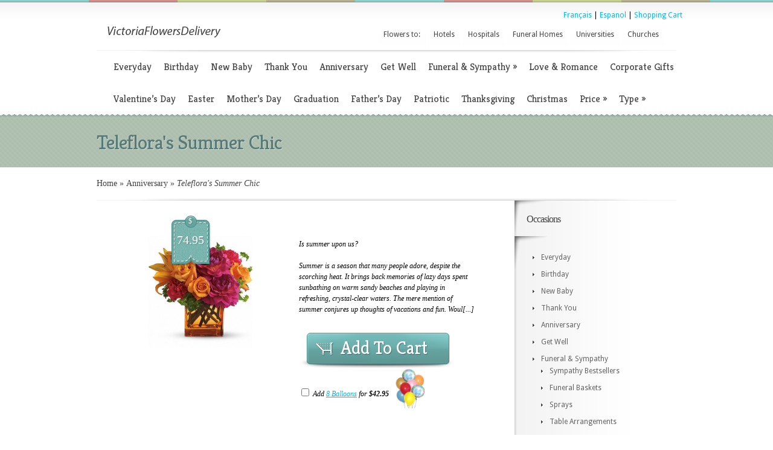

--- FILE ---
content_type: text/html; charset=UTF-8
request_url: https://www.victoriaflowersdelivery.com/telefloras-summer-chic-pdt158-1a/
body_size: 10217
content:
<!DOCTYPE html PUBLIC "-//W3C//DTD XHTML 1.0 Transitional//EN" "http://www.w3.org/TR/xhtml1/DTD/xhtml1-transitional.dtd">
<html itemscope itemtype="http://schema.org/LocalBusiness" xmlns="http://www.w3.org/1999/xhtml" dir="ltr" lang="en-US" xmlns:fb="http://ogp.me/ns/fb#" xmlns:addthis="http://www.addthis.com/help/api-spec" >
<head profile="http://gmpg.org/xfn/11">
<meta http-equiv="Content-Type" content="text/html; charset=UTF-8" />
<title>Teleflora's Summer Chic | Victoria Flowers Delivery</title>

<meta name="viewport" content="width=device-width, initial-scale=1" />
<link href='/responsive-home.css' rel='stylesheet' type='text/css'/>


<meta property="og:site_name" content="Teleflora's Summer Chic | victoriaflowersdelivery.com"/>


<meta property="og:image" content="https://www.victoriaflowersdelivery.com/wp-content/uploads/2012/02/T158-1A.jpg">

<link rel="stylesheet" href="https://www.victoriaflowersdelivery.com/wp-content/themes/Boutique/style.css" type="text/css" media="screen" />
<link rel="stylesheet" href="https://www.victoriaflowersdelivery.com/wp-content/themes/Boutique/css/colorpicker.css" type="text/css" media="screen" />

<link href='https://fonts.googleapis.com/css?family=Droid+Sans:regular,bold' rel='stylesheet' type='text/css'/>
<link href='https://fonts.googleapis.com/css?family=Kreon:light,regular' rel='stylesheet' type='text/css'/>


<!--[if lt IE 7]>
	<link rel="stylesheet" type="text/css" href="https://www.victoriaflowersdelivery.com/wp-content/themes/Boutique/css/ie6style.css" />
	<script type="text/javascript" src="https://www.victoriaflowersdelivery.com/wp-content/themes/Boutique/js/DD_belatedPNG_0.0.8a-min.js"></script>
	<script type="text/javascript">DD_belatedPNG.fix('img#logo, span.overlay, a.zoom-icon, a.more-icon, #menu, #menu-right, #menu-content, ul#top-menu ul, #menu-bar, .footer-widget ul li, span.post-overlay, #content-area, .avatar-overlay, .comment-arrow, .testimonials-item-bottom, #quote, #bottom-shadow, #quote .container');</script>
<![endif]-->
<!--[if IE 7]>
	<link rel="stylesheet" type="text/css" href="https://www.victoriaflowersdelivery.com/wp-content/themes/Boutique/css/ie7style.css" />
<![endif]-->
<!--[if IE 8]>
	<link rel="stylesheet" type="text/css" href="https://www.victoriaflowersdelivery.com/wp-content/themes/Boutique/css/ie8style.css" />
<![endif]-->

<script type="text/javascript">
	document.documentElement.className = 'js';
</script>

<style>
.sr_lh {
    background-color: #865923;
    color: #FFFFFF;
    margin-bottom: 16px;
    padding: 4px;
	display: block; font-size: 16px;
}
</style>



<meta content="Boutique v.1.6" name="generator"/><link media="screen" type="text/css" href="https://www.victoriaflowersdelivery.com/wp-content/themes/Boutique/epanel/page_templates/js/fancybox/jquery.fancybox-1.3.4.css" rel="stylesheet" />
<link media="screen" type="text/css" href="https://www.victoriaflowersdelivery.com/wp-content/themes/Boutique/epanel/page_templates/page_templates.css" rel="stylesheet" />


<link rel='stylesheet' id='et-rating-css'  href='https://www.victoriaflowersdelivery.com/wp-content/themes/Boutique/css/jquery.rating.css?ver=3.4.1' type='text/css' media='all' />




<link rel='stylesheet' id='myStyleSheets-css'  href='/wp-content/uploads/eshop_files/eshop.css' type='text/css' media='all' />


<script type='text/javascript' src='/wp-includes/js/jquery/jquery.js?ver=1.7.2'></script>

<script type='text/javascript' src='/wp-content/themes/Boutique/epanel/shortcodes/js/et_shortcodes_frontend.js?ver=1.8'></script>


<link rel="EditURI" type="application/rsd+xml" title="RSD" href="https://www.victoriaflowersdelivery.com/xmlrpc.php?rsd" />
<link rel="wlwmanifest" type="application/wlwmanifest+xml" href="https://www.victoriaflowersdelivery.com/wp-includes/wlwmanifest.xml" /> 

<!--[if lt IE 8]>
<style type="text/css">
.eshoppanels li{
    display:inline;
    margin:10px 5px 0 5px;
}
</style>
<![endif]-->
<!-- Meta SEO Pack BEGIN -->
<meta name="description" content="" />
<meta name="keywords" content="" />
<link rel="canonical" href="https://www.victoriaflowersdelivery.com/telefloras-summer-chic-pdt158-1a/" />
<!-- Meta SEO Pack END -->
<!-- used in scripts --><meta name="et_featured_auto_speed" content="7000" /><meta name="et_disable_toptier" content="1" /><meta name="et_featured_slider_pause" content="1" /><meta name="et_featured_slider_auto" content="1" /><meta name="et_theme_folder" content="/wp-content/themes/Boutique" /><link id='droid_sans' href='https://fonts.googleapis.com/css?family=Droid Sans' rel='stylesheet' type='text/css' /><style type='text/css'>body { font-family: 'Droid Sans', Arial, sans-serif !important;  }</style><style type='text/css'>body {  }</style>
<!-- Dynamic Widgets v1.5.2 by QURL - http://www.qurl.nl //-->
	<style type="text/css">
		#et_pt_portfolio_gallery { margin-left: -41px; margin-right: -51px; }
		.et_pt_portfolio_item { margin-left: 35px; }
		.et_portfolio_small { margin-left: -40px !important; }
		.et_portfolio_small .et_pt_portfolio_item { margin-left: 32px !important; }
		.et_portfolio_large { margin-left: -26px !important; }
		.et_portfolio_large .et_pt_portfolio_item { margin-left: 11px !important; }
	</style>
<!--<script type='text/javascript' src='http://ajax.googleapis.com/ajax/libs/jquery/1.7.1/jquery.min.js'></script>-->
<script type='text/javascript' src='/jquery.popupWindow.js'></script>

<script type='text/javascript' src='/wp-includes/js/jquery/jquery.js?ver=1.11.3'></script>
<script type='text/javascript' src='/wp-includes/js/jquery/jquery-migrate.min.js?ver=1.2.1'></script>
</head>
<body class="single single-post postid- single-format-standard gecko">




		<div id="color-stripes"></div>

    

           

	<div id="header">

    <div id="shopcart" style="float: right; padding-right: 150px;">    
    <a href="https://www.livraisondefleuristelocal.org/elegance-estivale-de-teleflora-pdt158-1a" title="Shop for �l�gance Estivale de Teleflora - Livraison de fleurs le même jour par un fleuriste local">Français</a> | 
    
     
 
 
<a href="https://www.entregadefloristerialocal.org/elegante-de-verano-de-teleflora-pdt158-1a" title="Shop for Elegante de verano de Teleflora - Entrega el mismo día en flores por floristería local">Espanol</a> | 



<a href="https://www.localfloristdelivery.org/network/cart.php?storeid=0084">Shopping Cart</a></div><div style="clear:both;"></div>

    <style>

#header {

padding-top: 10px;	

}

</style>  



    		<div class="container clearfix">



			<div id="logo-area">

				<a href="https://www.victoriaflowersdelivery.com/">

										<!--<img src="/wp-content/themes/Boutique/images/logo.png" alt="" id="logo"/>-->

                    <img src="https://www.victoriaflowersdelivery.com/victoriaflowersdelivery.png" title="Victoria Flowers Delivery" id="logo"/>

				</a><!--<img src="/ftd.jpg" border="0" width="65" style="position: relative; top: -10px;" /> -->

				<!--<p id="slogan">--><span style="position: relative; top: 10px"></span><!--</p>-->



			   





                

			</div> <!-- end #logo-area -->

			

			


<ul id="top-menu" class="nav sf-js-enabled"><li id="menu-item-1474" class="menu-item menu-item-type-custom menu-item-object-custom menu-item-1474"><a>Flowers to:</a></li>

<li id="menu-item-868" class="menu-item menu-item-type-custom menu-item-object-custom menu-item-868"><a href="https://www.victoriaflowersdelivery.com/hotels-motels-and-resorts/" title="Flowers to Victoria Hotels">Hotels</a></li>

<li id="menu-item-1473" class="menu-item menu-item-type-custom menu-item-object-custom menu-item-1473"><a href="https://www.victoriaflowersdelivery.com/hospitals-and-medical-centers/" title="Flowers to Victoria Hospitals">Hospitals</a></li>

<li id="menu-item-1472" class="menu-item menu-item-type-custom menu-item-object-custom menu-item-1472"><a href="https://www.victoriaflowersdelivery.com/funeral-homes-and-cemeteries/" title="Flowers to Victoria Funeral Homes">Funeral Homes</a></li>

<li id="menu-item-1475" class="menu-item menu-item-type-custom menu-item-object-custom menu-item-1475"><a href="https://www.victoriaflowersdelivery.com/universities-and-college-campuses/" title="Flowers to Victoria Universities">Universities</a></li>

<li id="menu-item-1476" class="menu-item menu-item-type-custom menu-item-object-custom menu-item-1476"><a href="https://www.victoriaflowersdelivery.com/churches-temples-mosques-synagogues-and-wedding-chapels/" title="Flowers to Victoria Churches">Churches</a></li>

</ul>

			

			<div class="clear"></div>

            

<center>

	 

	 



	

    
	

	</center>						

			<div id="menu-content">

				<div id="menu-shadow"></div>

				<ul id="secondary-menu" class="nav clearfix"><li id="menu-item-113" class="menu-item menu-item-type-taxonomy menu-item-object-category menu-item-113"><a href="https://www.victoriaflowersdelivery.com/category/everyday/" title="Flowers Just Because, for any occasion, and everyday in Victoria">Everyday</a></li>

<li id="menu-item-114" class="menu-item menu-item-type-taxonomy menu-item-object-category menu-item-114"><a href="https://www.victoriaflowersdelivery.com/category/birthday/" title="Find your perfect birthday arrangement here! Flower Delivery anywhere in Victoria!">Birthday</a></li>

<li id="menu-item-115" class="menu-item menu-item-type-taxonomy menu-item-object-category menu-item-115"><a href="https://www.victoriaflowersdelivery.com/category/new-baby/" title="Send Flowers, Teddy Bears, and Balloons. Same Day delivery to Victoria hospitals!">New Baby</a></li>

<li id="menu-item-116" class="menu-item menu-item-type-taxonomy menu-item-object-category menu-item-116"><a href="https://www.victoriaflowersdelivery.com/category/thank-you/" title="Show your appreciation and gratitude. Thank you flower category is design specifically for this reason.">Thank You</a></li>

<li id="menu-item-117" class="menu-item menu-item-type-taxonomy menu-item-object-category menu-item-117"><a href="https://www.victoriaflowersdelivery.com/category/anniversary/" title="Celebrate this special anniversary with beautiful flowers!">Anniversary</a></li>

<li id="menu-item-118" class="menu-item menu-item-type-taxonomy menu-item-object-category menu-item-118"><a href="https://www.victoriaflowersdelivery.com/category/get-well/" title="Send Get Well flowers today to make them feel special and wish them quicker recovery.">Get Well</a></li>

<li id="menu-item-119" class="menu-item menu-item-type-taxonomy menu-item-object-category menu-item-119"><a href="https://www.victoriaflowersdelivery.com/category/funeral-and-sympathy/" title="Send Sympathy and Funeral Flowers to show your love and respect! Same day delivery is available in Victoria!">Funeral &#038; Sympathy</a>

<ul class="sub-menu">

	<li id="menu-item-660" class="menu-item menu-item-type-taxonomy menu-item-object-category menu-item-660"><a href="https://www.victoriaflowersdelivery.com/category/funeral-and-sympathy/sympathy-bestsellers/">Sympathy Bestsellers</a></li>

	<li id="menu-item-644" class="menu-item menu-item-type-taxonomy menu-item-object-category menu-item-644"><a href="https://www.victoriaflowersdelivery.com/category/funeral-and-sympathy/baskets/">Funeral Baskets</a></li>

	<li id="menu-item-753" class="menu-item menu-item-type-taxonomy menu-item-object-category menu-item-753"><a href="https://www.victoriaflowersdelivery.com/category/funeral-and-sympathy/sprays/">Sprays</a></li>

	<li id="menu-item-9716" class="menu-item menu-item-type-taxonomy menu-item-object-category menu-item-9716"><a href="https://www.victoriaflowersdelivery.com/category/funeral-and-sympathy/table-arrangements/">Table Arrangements</a></li>

	<li id="menu-item-9730" class="menu-item menu-item-type-taxonomy menu-item-object-category menu-item-9730"><a href="https://www.victoriaflowersdelivery.com/category/funeral-and-sympathy/plants/">Sympathy Plants</a></li>

	<li id="menu-item-9908" class="menu-item menu-item-type-taxonomy menu-item-object-category menu-item-9908"><a href="https://www.victoriaflowersdelivery.com/category/funeral-and-sympathy/inside-casket/">Inside Casket</a></li>

	<li id="menu-item-9965" class="menu-item menu-item-type-taxonomy menu-item-object-category menu-item-9965"><a href="https://www.victoriaflowersdelivery.com/category/funeral-and-sympathy/wreaths/">Wreaths</a></li>

	<li id="menu-item-10011" class="menu-item menu-item-type-taxonomy menu-item-object-category menu-item-10011"><a href="https://www.victoriaflowersdelivery.com/category/funeral-and-sympathy/crosses/">Crosses</a></li>

	<li id="menu-item-10016" class="menu-item menu-item-type-taxonomy menu-item-object-category menu-item-10016"><a href="https://www.victoriaflowersdelivery.com/category/funeral-and-sympathy/casket-sprays/">Casket Sprays</a></li>

	<li id="menu-item-10017" class="menu-item menu-item-type-taxonomy menu-item-object-category menu-item-10017"><a href="https://www.victoriaflowersdelivery.com/category/funeral-and-sympathy/hearts/">Hearts</a></li>

</ul>

</li>

<li id="menu-item-120" class="menu-item menu-item-type-taxonomy menu-item-object-category menu-item-120"><a href="https://www.victoriaflowersdelivery.com/category/love-and-romance/" title="Discover bouquets to show your love and affection">Love &#038; Romance</a></li>

<li id="menu-item-15376" class="menu-item menu-item-type-taxonomy menu-item-object-category menu-item-15376"><a href="https://www.victoriaflowersdelivery.com/category/corporate-gifts/" title="Shop Corporate Flowers design to send your best wishes and make the right impression">Corporate Gifts</a></li>

<li id="menu-item-607" class="menu-item menu-item-type-taxonomy menu-item-object-category menu-item-607"><a href="https://www.victoriaflowersdelivery.com/category/valentines-day/" title="Love is definitely in the air in Victoria with these Valentine arrangements">Valentine&#8217;s Day</a></li>

<li id="menu-item-578" class="menu-item menu-item-type-taxonomy menu-item-object-category menu-item-578"><a href="https://www.victoriaflowersdelivery.com/category/easter/" title="Perfect Easter arrangements are all here! Flower Delivery to Victoria Churches and households is available!">Easter</a></li>

<li id="menu-item-9337" class="menu-item menu-item-type-taxonomy menu-item-object-category menu-item-9337"><a href="https://www.victoriaflowersdelivery.com/category/mothers-day/" title="Find your perfect arrangement to show mom your love and appreciation">Mother&#8217;s Day</a></li>

<li id="menu-item-15362" class="menu-item menu-item-type-taxonomy menu-item-object-category menu-item-15362"><a href="https://www.victoriaflowersdelivery.com/category/graduation/" title="Show them how proud you are with Graduation Flowers. Flower Delivery to Victoria Universities is available.">Graduation</a></li>

<li id="menu-item-14623" class="menu-item menu-item-type-taxonomy menu-item-object-category menu-item-14623"><a href="https://www.victoriaflowersdelivery.com/category/fathers-day/" title="Your dad likes flowers too, especially baskets with goodies and bouquet designed specially for a perfect Father's Day">Father&#8217;s Day</a></li>

<li id="menu-item-14610" class="menu-item menu-item-type-taxonomy menu-item-object-category menu-item-14610"><a href="https://www.victoriaflowersdelivery.com/category/patriotic/" title="Celebrate Independence Day, Memorial Day, and show your respect with these Patriotic arrangements!">Patriotic</a></li>

<li id="menu-item-12953" class="menu-item menu-item-type-taxonomy menu-item-object-category menu-item-12953"><a href="https://www.victoriaflowersdelivery.com/category/thanksgiving/" title="Thanksgiving Flowers specifically designed for this occasion">Thanksgiving</a></li>

<li id="menu-item-15177" class="menu-item menu-item-type-taxonomy menu-item-object-category menu-item-15177"><a href="https://www.victoriaflowersdelivery.com/category/christmas/" title="Same Day Delivery of Christmas Flowers anywhere in Victoria!">Christmas</a></li>

<li id="menu-item-10462" class="menu-item menu-item-type-taxonomy menu-item-object-category menu-item-10462"><a href="https://www.victoriaflowersdelivery.com/category/price/">Price</a>

<ul class="sub-menu">

	<!--<li id="menu-item-10467" class="menu-item menu-item-type-taxonomy menu-item-object-category menu-item-10467"><a href="https://www.victoriaflowersdelivery.com/category/price/under-40/">Under $40</a></li>-->

	<li id="menu-item-10463" class="menu-item menu-item-type-taxonomy menu-item-object-category menu-item-10463"><a href="https://www.victoriaflowersdelivery.com/category/price/40-60/">$40 &#8211; $60</a></li>

	<li id="menu-item-10464" class="menu-item menu-item-type-taxonomy menu-item-object-category menu-item-10464"><a href="https://www.victoriaflowersdelivery.com/category/price/60-80/">$60 &#8211; $80</a></li>

	<li id="menu-item-10465" class="menu-item menu-item-type-taxonomy menu-item-object-category menu-item-10465"><a href="https://www.victoriaflowersdelivery.com/category/price/80-100/">$80 &#8211; $100</a></li>

	<li id="menu-item-10466" class="menu-item menu-item-type-taxonomy menu-item-object-category menu-item-10466"><a href="https://www.victoriaflowersdelivery.com/category/price/over-100/">Over $100</a></li>

</ul>

</li>

<li id="menu-item-12256" class="menu-item menu-item-type-taxonomy menu-item-object-category menu-item-12256"><a href="https://www.victoriaflowersdelivery.com/category/bouquet-type/">Type</a>

<ul class="sub-menu">

	<li id="menu-item-12262" class="menu-item menu-item-type-taxonomy menu-item-object-category menu-item-12262"><a href="https://www.victoriaflowersdelivery.com/category/bouquet-type/balloons/">Balloons</a></li>

	<li id="menu-item-15340" class="menu-item menu-item-type-taxonomy menu-item-object-category menu-item-15340"><a href="https://www.victoriaflowersdelivery.com/category/bouquet-type/basket/">Baskets</a></li>

	<li id="menu-item-12257" class="menu-item menu-item-type-taxonomy menu-item-object-category menu-item-12257"><a href="https://www.victoriaflowersdelivery.com/category/bouquet-type/centerpieces/">Centerpieces</a></li>

	<li id="menu-item-12259" class="menu-item menu-item-type-taxonomy menu-item-object-category menu-item-12259"><a href="https://www.victoriaflowersdelivery.com/category/bouquet-type/novelty-arrangements/">Novelty Arrangements</a></li>

	<li id="menu-item-12954" class="menu-item menu-item-type-taxonomy menu-item-object-category menu-item-12954"><a href="https://www.victoriaflowersdelivery.com/category/bouquet-type/cut-bouquets/">Cut Bouquets</a></li>

	<li id="menu-item-12260" class="menu-item menu-item-type-taxonomy menu-item-object-category menu-item-12260"><a href="https://www.victoriaflowersdelivery.com/category/bouquet-type/vase-arrangements/">Vase Arrangements</a></li>

	<li id="menu-item-12261" class="menu-item menu-item-type-taxonomy menu-item-object-category menu-item-12261"><a href="https://www.victoriaflowersdelivery.com/category/bouquet-type/roses-bouquet-type/">Roses</a></li>

	<li id="menu-item-12263" class="menu-item menu-item-type-taxonomy menu-item-object-category menu-item-12263"><a href="https://www.victoriaflowersdelivery.com/category/bouquet-type/fruit-baskets/">Fruit Baskets</a></li>

	<li id="menu-item-12264" class="menu-item menu-item-type-taxonomy menu-item-object-category menu-item-12264"><a href="https://www.victoriaflowersdelivery.com/category/bouquet-type/plants-bouquet-type/">Plants</a></li>

	<li id="menu-item-12258" class="menu-item menu-item-type-taxonomy menu-item-object-category menu-item-12258"><a href="https://www.victoriaflowersdelivery.com/category/bouquet-type/one-sided-arrangements/">One Sided Arrangements</a></li>

</ul>

</li>

</ul>                <style>

                ul#secondary-menu {

				/*	float:left;

					width:810px;*/

				}

				</style>

               <!-- <ul id="secondary-menu" style="float: right; width:115px; padding-top: 18px; padding-left: 0px;"><li><a href="http://www.floristone.com/index.cfm?source_id=aff&AffiliateID=2011116018">More Choices</a></li></ul>-->

			</div> <!-- menu-content -->

		</div> <!-- end .container -->

	</div> <!-- end #header -->    
    <div id="top-area" style="background-color: rgb(173, 190, 175);">
		<div id="top-area-bg">
			<div id="bottom-area-bg" style="background: transparent url("images/bottom-area-bg.png") repeat-x scroll left bottom;">
				<div class="container">
					<div id="category-inner">
		<h1 class="category-title">Teleflora's Summer Chic        
    </h1>
	    </div> <!-- end #category-inner -->				</div> <!-- end .container -->
			</div> <!-- end #bottom-area-bg -->
		</div> <!-- end #top-area-bg -->
	</div> <!-- end #top-area -->
	
	<div id="main-content-area" class="container">
    
<div id="breadcrumbs">
					<a href="http://www.localfloristdelivery.org">Home</a> <span class="raquo">&raquo;</span>
				
									
<a href="https://www.victoriaflowersdelivery.com/category/anniversary/">Anniversary</a> <span class="raquo">&raquo;</span>
 Teleflora's Summer Chic 					<!-- AddThis Button BEGIN -->
<!-- AddThis Button END -->
    

</div> <!-- end #breadcrumbs -->
<div id="main-content">
	<div id="main-content-bg">
		<div id="main-content-bottom-bg" class="clearfix">
			<div id="left-area">
				<div id="main-products" class="clearfix">
		<div class="entry post clearfix">
    <!-- itemexists -->
				
	   
			<div id="et-slides" style="background:none;">
		<div id="et-slides-items">
        
					<center><div class="et-slide">
                                            <img width="175" height="200" src="https://www.victoriaflowersdelivery.com/wp-content/uploads/2012/02/T158-1A.jpg" class="attachment-medium wp-post-image" alt="Teleflora's Summer Chic" title="Teleflora's Summer Chic" />
                    
                    
                    
                    
           <a href="https://www.victoriaflowersdelivery.com/wp-content/uploads/2012/02/T158-1A.jpg" class="fancybox" rel="single-gallery" title="Teleflora's Summer Chic"><span class="overlay" style="background:none;"></span> <span class="magnify"></span></a></div></center><!-- #et-slide -->				</div><!-- #et-slides-items -->
				<span class="price-tag"><span>$</span>74.95</span>
				<!--<a id="et-single-left-arrow" href="#">Previous</a>
				<a id="et-single-right-arrow" href="#">Next</a>-->
		</div>  <!-- #et-slides -->
			
			<div class="item-description">
				   <div class="single-item-ratings clearfix">
									</div> <!-- end .single-item-ratings -->                 
			
				<p>Is summer upon us?<br /><br />Summer is a season that many people adore, despite the scorching heat. It brings back memories of lazy days spent sunbathing on warm sandy beaches and playing in refreshing, crystal-clear waters. The mere mention of summer conjures up thoughts of vacations and fun. Woul[...]</p>
                <!-- hello world -->
               
				<!--<a class="single-addtocart et-shop-item" href="#et-entry-post-T158-1A">Add To Cart</a>-->
               
               
                                 
                                <a id="abc" class="single-addtocart" href="https://www.localfloristdelivery.org/network/cart.php?storeid=0084&productid=T158-1A&channel=pdp&source=">Add To Cart</a>
                		
                		
                <script>
				function showMe (box) {

    var chboxs = document.getElementsByName("c1");
    var vis = "none";
    for(var i=0;i<chboxs.length;i++) { 
        if(chboxs[i].checked){
         vis = "block";
            break;
        }
    }
    document.getElementById(box).style.display = vis;


}

function showdiv(id){
document.getElementById(id).style.display = "block";
}
				
                
function optionCheck() {
    var i, len, optionVal, helpDiv,
        selectOptions = document.getElementById("options");
		  if (selectOptions.options[1].selected) {
		optionVal = selectOptions.options[1].value;
	document.getElementById("abc").href = document.getElementById("abc").href + '&addon=balloons&productaddon='+optionVal;
		  }
		  if (selectOptions.options[2].selected) {
		optionVal = selectOptions.options[2].value;
	document.getElementById("abc").href = document.getElementById("abc").href + '&addon=balloons&productaddon='+optionVal;
		  }
		  if (selectOptions.options[3].selected) {
		optionVal = selectOptions.options[3].value;
	document.getElementById("abc").href = document.getElementById("abc").href + '&addon=balloons&productaddon='+optionVal;
		  }
		  if (selectOptions.options[4].selected) {
		optionVal = selectOptions.options[4].value;
	document.getElementById("abc").href = document.getElementById("abc").href + '&addon=balloons&productaddon='+optionVal;
		  }
		  if (selectOptions.options[5].selected) {
		optionVal = selectOptions.options[5].value;
	document.getElementById("abc").href = document.getElementById("abc").href + '&addon=balloons&productaddon='+optionVal;
		  }
		  if (selectOptions.options[6].selected) {
		optionVal = selectOptions.options[6].value;
	document.getElementById("abc").href = document.getElementById("abc").href + '&addon=balloons&productaddon='+optionVal;
		  }
		  if (selectOptions.options[7].selected) {
		optionVal = selectOptions.options[7].value;
	document.getElementById("abc").href = document.getElementById("abc").href + '&addon=balloons&productaddon='+optionVal;
		  }
    // loop through the options in case there
    // are multiple selected values
   
}

</script>
                
                
                <div class="addon" style="display:block;"><span style="position: relative;top: -20px;"><input type="checkbox" value="Add Balloons" name="c1" onclick="showMe('div1')"> Add <a onclick="showdiv('baloons')" style="cursor: pointer"><u>8 Balloons</u></a> for <b>$42.95</b></span>&nbsp;&nbsp;<img src="https://www.victoriaflowersdelivery.com/wp-content/uploads/2013/02/bb_bb-1.jpg" class="attachment-thumbnail wp-post-image" alt="Add 6 latex and 2 mylar balloons with a specified theme to your order for $42.95" title="Add to your order 6 latex and 2 mylar balloons with a specified theme for $42.95" width="60"><div id="div1" style="display:none;"><select onchange="optionCheck()" id="options"><option value="x">Select Balloon Type</option><option value="F1-120">Birthday</option><option value="F1-121">Love</option><option value="F1-119">Anniversary</option><option value="F1-116">Baby Boy</option><option value="F1-117">Baby Girl</option><option value="F1-118">Get Well</option><option value="fam123">Thinking of You</option></select></div>
  </div> 
  <div id="baloons" style="display:none;">
 Add 6 latex and 2 mylar balloons with a specified theme to your order for $42.95
  </div>
                  
                                
                            
                		
                
                  
					<div class="product_frame">
		<div id="et-entry-post-T158-1A">
			<div class="et_popup_product_info et_eshop">
				<h2 class="et_popup_title"><a href="https://www.victoriaflowersdelivery.com/telefloras-summer-chic-pdt158-1a/">Teleflora's Summer Chic</a></h2><div class="et_popup_excerpt">Is summer upon us?<br /><br />Summer is a season that many people adore, despite the scorching heat. It brings back memories of lazy days spent sunbathing on warm sandy beaches and playing in refreshing, crystal-clear waters. The mere mention of summer conjures up thoughts of vacations and fun. Woul[...]</div>
			<form action="https://www.victoriaflowersdelivery.com/shopping-cart/" method="post" class="eshop addtocart sale" id="eshopprod97031423095816">
			<fieldset style="position: relative; top: -20px"><legend><span class="offset">Order T158-1A</span></legend><input type="hidden" name="option" value="1" />
						<!--<table width="100%" style="position:relative; top: -20px;"><tr><td width="75%">--><span class="sgloptiondetails"><span class="sgloption">Sale</span> <span class="sglprice">$74.95</span></span>
						<label for="qtyT158-1A1423095816" class="qty"><abbr title="Quantity">Qty</abbr>:</label>
				<input type="text" value="1" id="qtyT158-1A1423095816" maxlength="3" size="3" name="qty" class="iqty" readonly disabled/>  
			
			<input type="hidden" name="pclas" value="" />
			<input type="hidden" name="pname" value="T158-1A" />
			<input type="hidden" name="pid" value="T158-1A" />
			<input type="hidden" name="purl" value="https://www.victoriaflowersdelivery.com/telefloras-summer-chic-pdt158-1a/" />
			<input type="hidden" name="postid" value="T158-1A" />
			<input type="hidden" name="eshopnon" value="set" /><input type="hidden" id="_wpnonce1423095816" name="_wpnonce1423095816" value="af418949a9" /><input type="hidden" name="_wp_http_referer" value="/telefloras-summer-chic-pdt158-1a/" /><a id="abcfam114" class="single-addtocart et-shop-item" href="https://www.localfloristdelivery.org/network/cart.php?storeid=0084&productid=T158-1A&channel=popup&source=" onclick=parent.location="https://www.localfloristdelivery.org/network/cart.php?storeid=0084&productid=T158-1A&channel=popup&source=";>Add To Cart</a>
			<div class="eshopajax"></div></fieldset>
			</form>			</div> <!-- end .et_popup_product_info -->
		</div> <!-- end #et-entry-post-T158-1A -->
	</div> <!-- end .product_frame -->
    
	<div class="boutique_description_border">
		<div class="boutique_description">
			<h4 class="description-title"></h4>
            			<span class="price"></span>
			<div class="clear"></div>
			<div class="entry-item-ratings clearfix"></div>
								<p>
	Is summer upon us?<br /><br />Summer is a season that many people adore, despite the scorching heat. It brings back memories of lazy days spent sunbathing on warm sandy beaches and playing in refreshing, crystal-clear waters. The mere mention of summer conjures up thoughts of vacations and fun. Woul[...]
</p>
					</div> <!-- end .boutique_description -->
	</div> <!-- end .boutique_description_border -->
                
			</div> <!-- end .item-description -->
			
			<div class="clear"></div>
            
				<br /><br />
		<p>
	<em><span style="font-size:14px;">Is summer upon us?<br /><br />Summer is a season that many people adore, despite the scorching heat. It brings back memories of lazy days spent sunbathing on warm sandy beaches and playing in refreshing, crystal-clear waters. The mere mention of summer conjures up thoughts of vacations and fun. Wouldn't it be great to have a summer symbol on your table?<br /><br />If you agree, then check out Teleflora's Summer Chic. Our bouquet is bursting with vibrant, cheerful hues that embody the essence of this magnificent season. We've arranged bright shades of yellow, orange, and pink in a sparkling vase.<br /><br /><b>What's in the bouquet?</b> Our skilled local florist has gathered the colors of summer in one stunning arrangement. We've included fragrant orange roses and lovely Asiatic lilies, charming pink dahlias, and adorable carnations. The bouquet is accented with fresh green sprigs of delicate baby buds.<br /><br /><b>What do these flowers symbolize?</b> At first glance, this blossoming bouquet exudes a lively energy. Each color and species we've selected conveys the same sentiment. The orange roses radiate with enthusiasm and high spirits for all the good things in life. The amber lilies symbolize enduring love and affection for the recipient. The hot pink dahlias embody elegance and sophistication. Finally, the clusters of carnations represent the unwavering love you have for that special someone.<br /><br />In our opinion, these vivacious flowers are perfect for any happy occasion. You can present them on birthdays, anniversaries, birth announcements, or any special day. We even suggest purchasing a bouquet or two for yourself to add a pop of color to your living space. You can have these gorgeous decorative pieces in your hands within hours when you take advantage of our same-day delivery service.</span></em>
</p>
<p>
	<span style="font-size:14px;">Item No. T158-1A</span></p>
				<h4 style="color: black;">Price: $74.95</h4><br>
             
                
                	</div> <!-- end .entry -->
	
		
			
					
	
	<!-- You can start editing here. -->

<div id="comment-wrap" class="clearfix no-comments-bg">

		   <div id="comment-section" class="nocomments">
		  			 <!-- If comments are closed. -->
				
		  	   </div>
		
										
</div> <script type="text/javascript">
  $(document).ready(function() {
    //function getElements(){
	oForm = document.forms[0];
	name = oForm.elements["pid"].value;
       // var x=document.getElementsByName("pid");
       document.writeln(name + " elements!");
	   
    //}
	});
    
</script>	
 				
				</div> <!-- end #main-products -->		
			</div> <!-- end #left-area -->
			
			<div id="sidebar">
	        <div class="widget"><h4 class="widget-title">Occasions</h4><div class="widget-content"><div class="menu-lower-nav-container"><ul id="menu-lower-nav" class="menu"><li class="menu-item menu-item-type-taxonomy menu-item-object-category menu-item-113"><a href="http://www.victoriaflowersdelivery.com/category/everyday/">Everyday</a></li>
<li class="menu-item menu-item-type-taxonomy menu-item-object-category menu-item-114"><a href="http://www.victoriaflowersdelivery.com/category/birthday/">Birthday</a></li>
<li class="menu-item menu-item-type-taxonomy menu-item-object-category menu-item-115"><a href="http://www.victoriaflowersdelivery.com/category/new-baby/">New Baby</a></li>
<li class="menu-item menu-item-type-taxonomy menu-item-object-category menu-item-116"><a href="http://www.victoriaflowersdelivery.com/category/thank-you/">Thank You</a></li>
<li class="menu-item menu-item-type-taxonomy menu-item-object-category current-menu-item menu-item-117"><a href="http://www.victoriaflowersdelivery.com/category/anniversary/">Anniversary</a></li>
<li class="menu-item menu-item-type-taxonomy menu-item-object-category menu-item-118"><a href="http://www.victoriaflowersdelivery.com/category/get-well/">Get Well</a></li>
<li class="menu-item menu-item-type-taxonomy menu-item-object-category menu-item-119"><a href="http://www.victoriaflowersdelivery.com/category/funeral-and-sympathy/">Funeral &#038; Sympathy</a>
<ul class="sub-menu">
	<li class="menu-item menu-item-type-taxonomy menu-item-object-category menu-item-660"><a href="http://www.victoriaflowersdelivery.com/category/funeral-and-sympathy/sympathy-bestsellers/">Sympathy Bestsellers</a></li>
	<li class="menu-item menu-item-type-taxonomy menu-item-object-category menu-item-644"><a href="http://www.victoriaflowersdelivery.com/category/funeral-and-sympathy/baskets/">Funeral Baskets</a></li>
	<li class="menu-item menu-item-type-taxonomy menu-item-object-category menu-item-753"><a href="http://www.victoriaflowersdelivery.com/category/funeral-and-sympathy/sprays/">Sprays</a></li>
	<li class="menu-item menu-item-type-taxonomy menu-item-object-category menu-item-9716"><a href="http://www.victoriaflowersdelivery.com/category/funeral-and-sympathy/table-arrangements/">Table Arrangements</a></li>
	<li class="menu-item menu-item-type-taxonomy menu-item-object-category menu-item-9730"><a href="http://www.victoriaflowersdelivery.com/category/funeral-and-sympathy/plants/">Sympathy Plants</a></li>
	<li class="menu-item menu-item-type-taxonomy menu-item-object-category menu-item-9908"><a href="http://www.victoriaflowersdelivery.com/category/funeral-and-sympathy/inside-casket/">Inside Casket</a></li>
	<li class="menu-item menu-item-type-taxonomy menu-item-object-category menu-item-9965"><a href="http://www.victoriaflowersdelivery.com/category/funeral-and-sympathy/wreaths/">Wreaths</a></li>
	<li class="menu-item menu-item-type-taxonomy menu-item-object-category menu-item-10011"><a href="http://www.victoriaflowersdelivery.com/category/funeral-and-sympathy/crosses/">Crosses</a></li>
	<li class="menu-item menu-item-type-taxonomy menu-item-object-category menu-item-10016"><a href="http://www.victoriaflowersdelivery.com/category/funeral-and-sympathy/casket-sprays/">Casket Sprays</a></li>
	<li class="menu-item menu-item-type-taxonomy menu-item-object-category menu-item-10017"><a href="http://www.victoriaflowersdelivery.com/category/funeral-and-sympathy/hearts/">Hearts</a></li>
</ul>
</li>
<li class="menu-item menu-item-type-taxonomy menu-item-object-category menu-item-120"><a href="http://www.victoriaflowersdelivery.com/category/love-and-romance/">Love &#038; Romance</a></li>
<li class="menu-item menu-item-type-taxonomy menu-item-object-category menu-item-15376"><a href="http://www.victoriaflowersdelivery.com/category/corporate-gifts/">Corporate Gifts</a></li>
<li class="menu-item menu-item-type-taxonomy menu-item-object-category menu-item-607"><a href="http://www.victoriaflowersdelivery.com/category/valentines-day/">Valentine&#8217;s Day</a></li>
<li class="menu-item menu-item-type-taxonomy menu-item-object-category menu-item-578"><a href="http://www.victoriaflowersdelivery.com/category/easter/">Easter</a></li>
<li class="menu-item menu-item-type-taxonomy menu-item-object-category menu-item-9337"><a href="http://www.victoriaflowersdelivery.com/category/mothers-day/">Mother&#8217;s Day</a></li>
<li class="menu-item menu-item-type-taxonomy menu-item-object-category menu-item-15362"><a href="http://www.victoriaflowersdelivery.com/category/graduation/">Graduation</a></li>
<li class="menu-item menu-item-type-taxonomy menu-item-object-category menu-item-14623"><a href="http://www.victoriaflowersdelivery.com/category/fathers-day/">Father&#8217;s Day</a></li>
<li class="menu-item menu-item-type-taxonomy menu-item-object-category menu-item-14610"><a href="http://www.victoriaflowersdelivery.com/category/patriotic/">Patriotic</a></li>
<li class="menu-item menu-item-type-taxonomy menu-item-object-category menu-item-12953"><a href="http://www.victoriaflowersdelivery.com/category/thanksgiving/">Thanksgiving</a></li>
<li class="menu-item menu-item-type-taxonomy menu-item-object-category menu-item-15177"><a href="http://www.victoriaflowersdelivery.com/category/christmas/">Christmas</a></li>
<li class="menu-item menu-item-type-taxonomy menu-item-object-category menu-item-10462"><a href="http://www.victoriaflowersdelivery.com/category/price/">Price</a>
<ul class="sub-menu">
	<li class="menu-item menu-item-type-taxonomy menu-item-object-category menu-item-10467"><a href="http://www.victoriaflowersdelivery.com/category/price/under-40/">Under $40</a></li>
	<li class="menu-item menu-item-type-taxonomy menu-item-object-category menu-item-10463"><a href="http://www.victoriaflowersdelivery.com/category/price/40-60/">$40 &#8211; $60</a></li>
	<li class="menu-item menu-item-type-taxonomy menu-item-object-category menu-item-10464"><a href="http://www.victoriaflowersdelivery.com/category/price/60-80/">$60 &#8211; $80</a></li>
	<li class="menu-item menu-item-type-taxonomy menu-item-object-category menu-item-10465"><a href="http://www.victoriaflowersdelivery.com/category/price/80-100/">$80 &#8211; $100</a></li>
	<li class="menu-item menu-item-type-taxonomy menu-item-object-category menu-item-10466"><a href="http://www.victoriaflowersdelivery.com/category/price/over-100/">Over $100</a></li>
</ul>
</li>
<li class="menu-item menu-item-type-taxonomy menu-item-object-category menu-item-12256"><a href="http://www.victoriaflowersdelivery.com/category/bouquet-type/">Type</a>
<ul class="sub-menu">
	<li class="menu-item menu-item-type-taxonomy menu-item-object-category menu-item-12262"><a href="http://www.victoriaflowersdelivery.com/category/bouquet-type/balloons/">Balloons</a></li>
	<li class="menu-item menu-item-type-taxonomy menu-item-object-category menu-item-15340"><a href="http://www.victoriaflowersdelivery.com/category/bouquet-type/basket/">Baskets</a></li>
	<li class="menu-item menu-item-type-taxonomy menu-item-object-category menu-item-12257"><a href="http://www.victoriaflowersdelivery.com/category/bouquet-type/centerpieces/">Centerpieces</a></li>
	<li class="menu-item menu-item-type-taxonomy menu-item-object-category menu-item-12259"><a href="http://www.victoriaflowersdelivery.com/category/bouquet-type/novelty-arrangements/">Novelty Arrangements</a></li>
	<li class="menu-item menu-item-type-taxonomy menu-item-object-category menu-item-12954"><a href="http://www.victoriaflowersdelivery.com/category/bouquet-type/cut-bouquets/">Cut Bouquets</a></li>
	<li class="menu-item menu-item-type-taxonomy menu-item-object-category menu-item-12260"><a href="http://www.victoriaflowersdelivery.com/category/bouquet-type/vase-arrangements/">Vase Arrangements</a></li>
	<li class="menu-item menu-item-type-taxonomy menu-item-object-category menu-item-12261"><a href="http://www.victoriaflowersdelivery.com/category/bouquet-type/roses-bouquet-type/">Roses</a></li>
	<li class="menu-item menu-item-type-taxonomy menu-item-object-category menu-item-12263"><a href="http://www.victoriaflowersdelivery.com/category/bouquet-type/fruit-baskets/">Fruit Baskets</a></li>
	<li class="menu-item menu-item-type-taxonomy menu-item-object-category menu-item-12264"><a href="http://www.victoriaflowersdelivery.com/category/bouquet-type/plants-bouquet-type/">Plants</a></li>
	<li class="menu-item menu-item-type-taxonomy menu-item-object-category menu-item-12258"><a href="http://www.victoriaflowersdelivery.com/category/bouquet-type/one-sided-arrangements/">One Sided Arrangements</a></li>
</ul>
</li>
</ul></div></div> <!-- end .widget-content--></div> <!-- end .widget -->      


<div class="widget"><h4 class="widget-title">You May Also Like</h4><div class="widget-content"><ul class="eshopw_panels">

        
    
    
       <li style="background: none;"> <a class="itemref" href="https://www.victoriaflowersdelivery.com/telefloras-be-happy-bouquet-pdt43-1a/"><img width="123" src="https://www.victoriaflowersdelivery.com/wp-content/uploads/2017/02/T43-1A-thumb-optimized.webp" class="attachment-150x150 wp-post-image" alt="Teleflora's Be Happy Bouquet" title="Teleflora's Be Happy Bouquet" style="margin-left: 30px;"><br><center>Teleflora's Be Happy Bouquet  <br />   
    
   
   $69.95</center></a></li>
    <li style="background: none;"> <a class="itemref" href="https://www.victoriaflowersdelivery.com/telefloras-polka-dots-and-posies-pdt52-3a/"><img width="123" src="https://www.victoriaflowersdelivery.com/wp-content/uploads/2017/02/T52-3A-thumb-optimized.webp" class="attachment-150x150 wp-post-image" alt="Teleflora's Polka Dots and Posies" title="Teleflora's Polka Dots and Posies" style="margin-left: 30px;"><br><center>Teleflora's Polka Dots and Posies  <br />   
    
   
   $74.95</center></a></li>
    <li style="background: none;"> <a class="itemref" href="https://www.victoriaflowersdelivery.com/how-sweet-it-is-pdt46-1a/"><img width="123" src="https://www.victoriaflowersdelivery.com/wp-content/uploads/2017/02/T46-1A-thumb-optimized.webp" class="attachment-150x150 wp-post-image" alt="How Sweet It Is" title="How Sweet It Is" style="margin-left: 30px;"><br><center>How Sweet It Is  <br />   
    
   
   $74.95</center></a></li>
    
    
    </ul></div> <!-- end .widget-content--></div>
	
    
</div> <!-- end #sidebar -->	
		</div> <!-- end #main-content-bottom-bg -->
	</div> <!-- end #main-content-bg -->
</div> <!-- end #main-content -->
	</div> <!-- end .container -->







		<div id="footer">



		<div id="footer-top-bg">



			<div id="footer-bottom-bg">



				<div class="container">



					


				</div> <!-- end .container -->



			</div> <!-- end #footer-bottom-bg -->	



		</div> <!-- end #footer-top-bg -->



	</div> <!-- end #footer -->	



		



	<div id="footer-bottom">



		<div class="container clearfix">



			<ul id="bottom-nav" class="bottom-nav"><li id="menu-item-121" class="menu-item menu-item-type-post_type menu-item-object-page menu-item-121"><a href="https://www.victoriaflowersdelivery.com/customer-service/">Customer Service</a></li>
<li id="menu-item-122" class="menu-item menu-item-type-post_type menu-item-object-page menu-item-122"><a href="https://www.victoriaflowersdelivery.com/about-us/">About Us</a></li>
<li id="menu-item-200" class="menu-item menu-item-type-post_type menu-item-object-page menu-item-200"><a href="https://www.victoriaflowersdelivery.com/contact-us/">Contact Us</a></li>

<li id="menu-item-9268" class="menu-item menu-item-type-custom menu-item-object-custom menu-item-9268"><a title="Site Map" href="https://www.victoriaflowersdelivery.com/sitemap/">Site Map</a></li>

<li id="menu-item-9268" class="menu-item menu-item-type-custom menu-item-object-custom menu-item-9268"><a  href="https://www.localservicesnetwork.org/"><img src="https://www.localservicesnetwork.org/images/logo.png" title="Local Services Network" height="22" /></a></li>


</ul>


            


            



			
            <p id="copyright">
            
             <span id="siteseal" style="position: relative; top: -10px;"><script type="text/javascript" src="https://seal.godaddy.com/getSeal?sealID=CvinOmjnNEovEeXeZy991tETpMPnJUSlHYNHRyjRw2iCXzwC19ECPEv9"></script></span><!--Designed by  <a href="http://www.elegantthemes.com" title="Premium WordPress Themes">Elegant Themes</a>-->  </p>



		</div> <!-- end .container -->



	</div> <!-- end #footer-bottom -->



	<div id="bottom-color-stripes"></div>

<div align="center">
Flowers by <a href="/local-flower-shops-and-florists/" class="copyright" title="Local Florist Delivery to Victoria, British Columbia (BC)">local florists</a> to: <a href="/retirement-group-homes-and-assisted-adult-care/" class="copyright" title="Flower Delivery to Victoria, British Columbia (BC) Retirement, Group Homes, Assisted Living, and Adult Care Homes">Retirement Homes</a>, <a href="/nursing-convalescent-and-rest-homes/" class="copyright" title="Flower Delivery to Victoria, British Columbia (BC) Nursing, Convalescent, and Rest Homes">Nursing Homes</a>, <a href="/hospice-homes/" class="copyright" title="Flower Delivery to Victoria, British Columbia (BC) Hospice Homes">Hospices</a>, <a href="/military-bases-and-army-navy-marine-air-force-camps/" class="copyright" title="Flower Delivery to Victoria, British Columbia (BC) Military, Army, Navy, and Air Force Bases">Military Bases</a>, <a href="/wedding-banquet-and-reception-halls/" class="copyright" title="Flower Delivery to Victoria, British Columbia (BC) Wedding, Banquet, and Reception Halls">Wedding and Banquet Halls</a>, <a href="/corporate-and-business-offices/" class="copyright" title="Flower Delivery to Victoria, British Columbia (BC) Corporate and Business Offices">Corporate Offices</a><br />
Flower Delivery to cities in British Columbia:  <a href="http://www.vancouverflowersdelivery.com/" title="Flower Delivery to Vancouver, British Columbia (BC)">Vancouver</a> | <a href="http://www.merrittflowersdelivery.com/" title="Flower Delivery to Merritt, British Columbia (BC)">Merritt</a> |<br></div>




<script type="text/javascript">
var _gaq = _gaq || [];
_gaq.push(['_setAccount', 'UA-77290996-79']);
_gaq.push(['_trackPageview']);
(function() {
var ga = document.createElement('script'); ga.type = 'text/javascript'; ga.async = true;
ga.src = ('https:' == document.location.protocol ? 'https://ssl' : 'http://www') + '.google-analytics.com/ga.js';
(document.getElementsByTagName('head')[0] || document.getElementsByTagName('body')[0]).appendChild(ga);
})();
</script>

<script>
  (function(i,s,o,g,r,a,m){i['GoogleAnalyticsObject']=r;i[r]=i[r]||function(){
  (i[r].q=i[r].q||[]).push(arguments)},i[r].l=1*new Date();a=s.createElement(o),
  m=s.getElementsByTagName(o)[0];a.async=1;a.src=g;m.parentNode.insertBefore(a,m)
  })(window,document,'script','https://www.google-analytics.com/analytics.js','ga');

  ga('create', 'UA-77290996-1', 'auto');
  ga('send', 'pageview');

</script>

<script type='text/javascript' src='/wp-content/themes/Boutique/js/jquery.easing.1.3.js?ver=1.0'></script>
<script type='text/javascript' src='/wp-content/themes/Boutique/js/jquery.cycle.all.min.js?ver=1.0'></script>
<script type='text/javascript' src='/wp-content/themes/Boutique/js/superfish.js?ver=1.0'></script>
<script type='text/javascript' src='/wp-content/themes/Boutique/js/custom.js?ver=1.0'></script>
<script type='text/javascript' src='/wp-content/themes/Boutique/epanel/page_templates/js/fancybox/jquery.fancybox-1.3.4.pack.js?ver=1.3.4'></script>
<script type='text/javascript' src='/wp-content/themes/Boutique/epanel/page_templates/js/et-ptemplates-frontend.js?ver=1.1'></script>
<!--wp_footer-->










</body>



</html>
